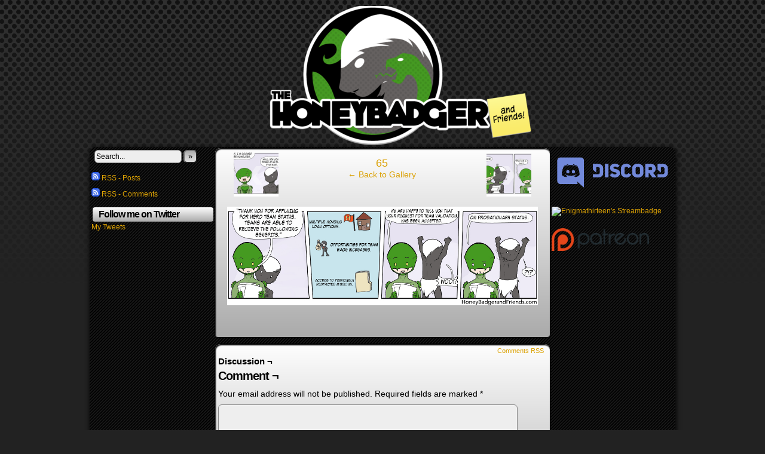

--- FILE ---
content_type: text/html; charset=UTF-8
request_url: http://www.badgerfriends.com/65/
body_size: 7731
content:
<!DOCTYPE html>
<html xmlns="http://www.w3.org/1999/xhtml" lang="en"> 
<head>
	<meta http-equiv="Content-Type" content="text/html; charset=UTF-8" />
	<link rel="stylesheet" href="http://www.badgerfriends.com/wp-content/themes/comicpress/style.css" type="text/css" media="screen" />
	<link rel="pingback" href="http://www.badgerfriends.com/xmlrpc.php" />
	<meta name="ComicPress" content="4.4" />
<title>65 &#8211; HoneyBadger and Friends</title>
<meta name='robots' content='max-image-preview:large' />
<link rel='dns-prefetch' href='//stats.wp.com' />
<link rel='dns-prefetch' href='//v0.wordpress.com' />
<link rel="alternate" type="application/rss+xml" title="HoneyBadger and Friends &raquo; Feed" href="http://www.badgerfriends.com/feed/" />
<link rel="alternate" type="application/rss+xml" title="HoneyBadger and Friends &raquo; Comments Feed" href="http://www.badgerfriends.com/comments/feed/" />
<link rel="alternate" type="application/rss+xml" title="HoneyBadger and Friends &raquo; 65 Comments Feed" href="http://www.badgerfriends.com/feed/?attachment_id=260" />
<script type="text/javascript">
/* <![CDATA[ */
window._wpemojiSettings = {"baseUrl":"https:\/\/s.w.org\/images\/core\/emoji\/15.0.3\/72x72\/","ext":".png","svgUrl":"https:\/\/s.w.org\/images\/core\/emoji\/15.0.3\/svg\/","svgExt":".svg","source":{"concatemoji":"http:\/\/www.badgerfriends.com\/wp-includes\/js\/wp-emoji-release.min.js?ver=6.5.7"}};
/*! This file is auto-generated */
!function(i,n){var o,s,e;function c(e){try{var t={supportTests:e,timestamp:(new Date).valueOf()};sessionStorage.setItem(o,JSON.stringify(t))}catch(e){}}function p(e,t,n){e.clearRect(0,0,e.canvas.width,e.canvas.height),e.fillText(t,0,0);var t=new Uint32Array(e.getImageData(0,0,e.canvas.width,e.canvas.height).data),r=(e.clearRect(0,0,e.canvas.width,e.canvas.height),e.fillText(n,0,0),new Uint32Array(e.getImageData(0,0,e.canvas.width,e.canvas.height).data));return t.every(function(e,t){return e===r[t]})}function u(e,t,n){switch(t){case"flag":return n(e,"\ud83c\udff3\ufe0f\u200d\u26a7\ufe0f","\ud83c\udff3\ufe0f\u200b\u26a7\ufe0f")?!1:!n(e,"\ud83c\uddfa\ud83c\uddf3","\ud83c\uddfa\u200b\ud83c\uddf3")&&!n(e,"\ud83c\udff4\udb40\udc67\udb40\udc62\udb40\udc65\udb40\udc6e\udb40\udc67\udb40\udc7f","\ud83c\udff4\u200b\udb40\udc67\u200b\udb40\udc62\u200b\udb40\udc65\u200b\udb40\udc6e\u200b\udb40\udc67\u200b\udb40\udc7f");case"emoji":return!n(e,"\ud83d\udc26\u200d\u2b1b","\ud83d\udc26\u200b\u2b1b")}return!1}function f(e,t,n){var r="undefined"!=typeof WorkerGlobalScope&&self instanceof WorkerGlobalScope?new OffscreenCanvas(300,150):i.createElement("canvas"),a=r.getContext("2d",{willReadFrequently:!0}),o=(a.textBaseline="top",a.font="600 32px Arial",{});return e.forEach(function(e){o[e]=t(a,e,n)}),o}function t(e){var t=i.createElement("script");t.src=e,t.defer=!0,i.head.appendChild(t)}"undefined"!=typeof Promise&&(o="wpEmojiSettingsSupports",s=["flag","emoji"],n.supports={everything:!0,everythingExceptFlag:!0},e=new Promise(function(e){i.addEventListener("DOMContentLoaded",e,{once:!0})}),new Promise(function(t){var n=function(){try{var e=JSON.parse(sessionStorage.getItem(o));if("object"==typeof e&&"number"==typeof e.timestamp&&(new Date).valueOf()<e.timestamp+604800&&"object"==typeof e.supportTests)return e.supportTests}catch(e){}return null}();if(!n){if("undefined"!=typeof Worker&&"undefined"!=typeof OffscreenCanvas&&"undefined"!=typeof URL&&URL.createObjectURL&&"undefined"!=typeof Blob)try{var e="postMessage("+f.toString()+"("+[JSON.stringify(s),u.toString(),p.toString()].join(",")+"));",r=new Blob([e],{type:"text/javascript"}),a=new Worker(URL.createObjectURL(r),{name:"wpTestEmojiSupports"});return void(a.onmessage=function(e){c(n=e.data),a.terminate(),t(n)})}catch(e){}c(n=f(s,u,p))}t(n)}).then(function(e){for(var t in e)n.supports[t]=e[t],n.supports.everything=n.supports.everything&&n.supports[t],"flag"!==t&&(n.supports.everythingExceptFlag=n.supports.everythingExceptFlag&&n.supports[t]);n.supports.everythingExceptFlag=n.supports.everythingExceptFlag&&!n.supports.flag,n.DOMReady=!1,n.readyCallback=function(){n.DOMReady=!0}}).then(function(){return e}).then(function(){var e;n.supports.everything||(n.readyCallback(),(e=n.source||{}).concatemoji?t(e.concatemoji):e.wpemoji&&e.twemoji&&(t(e.twemoji),t(e.wpemoji)))}))}((window,document),window._wpemojiSettings);
/* ]]> */
</script>
<style id='wp-emoji-styles-inline-css' type='text/css'>

	img.wp-smiley, img.emoji {
		display: inline !important;
		border: none !important;
		box-shadow: none !important;
		height: 1em !important;
		width: 1em !important;
		margin: 0 0.07em !important;
		vertical-align: -0.1em !important;
		background: none !important;
		padding: 0 !important;
	}
</style>
<link rel='stylesheet' id='wp-block-library-css' href='http://www.badgerfriends.com/wp-includes/css/dist/block-library/style.min.css?ver=6.5.7' type='text/css' media='all' />
<style id='wp-block-library-inline-css' type='text/css'>
.has-text-align-justify{text-align:justify;}
</style>
<link rel='stylesheet' id='mediaelement-css' href='http://www.badgerfriends.com/wp-includes/js/mediaelement/mediaelementplayer-legacy.min.css?ver=4.2.17' type='text/css' media='all' />
<link rel='stylesheet' id='wp-mediaelement-css' href='http://www.badgerfriends.com/wp-includes/js/mediaelement/wp-mediaelement.min.css?ver=6.5.7' type='text/css' media='all' />
<style id='jetpack-sharing-buttons-style-inline-css' type='text/css'>
.jetpack-sharing-buttons__services-list{display:flex;flex-direction:row;flex-wrap:wrap;gap:0;list-style-type:none;margin:5px;padding:0}.jetpack-sharing-buttons__services-list.has-small-icon-size{font-size:12px}.jetpack-sharing-buttons__services-list.has-normal-icon-size{font-size:16px}.jetpack-sharing-buttons__services-list.has-large-icon-size{font-size:24px}.jetpack-sharing-buttons__services-list.has-huge-icon-size{font-size:36px}@media print{.jetpack-sharing-buttons__services-list{display:none!important}}.editor-styles-wrapper .wp-block-jetpack-sharing-buttons{gap:0;padding-inline-start:0}ul.jetpack-sharing-buttons__services-list.has-background{padding:1.25em 2.375em}
</style>
<style id='classic-theme-styles-inline-css' type='text/css'>
/*! This file is auto-generated */
.wp-block-button__link{color:#fff;background-color:#32373c;border-radius:9999px;box-shadow:none;text-decoration:none;padding:calc(.667em + 2px) calc(1.333em + 2px);font-size:1.125em}.wp-block-file__button{background:#32373c;color:#fff;text-decoration:none}
</style>
<style id='global-styles-inline-css' type='text/css'>
body{--wp--preset--color--black: #000000;--wp--preset--color--cyan-bluish-gray: #abb8c3;--wp--preset--color--white: #ffffff;--wp--preset--color--pale-pink: #f78da7;--wp--preset--color--vivid-red: #cf2e2e;--wp--preset--color--luminous-vivid-orange: #ff6900;--wp--preset--color--luminous-vivid-amber: #fcb900;--wp--preset--color--light-green-cyan: #7bdcb5;--wp--preset--color--vivid-green-cyan: #00d084;--wp--preset--color--pale-cyan-blue: #8ed1fc;--wp--preset--color--vivid-cyan-blue: #0693e3;--wp--preset--color--vivid-purple: #9b51e0;--wp--preset--gradient--vivid-cyan-blue-to-vivid-purple: linear-gradient(135deg,rgba(6,147,227,1) 0%,rgb(155,81,224) 100%);--wp--preset--gradient--light-green-cyan-to-vivid-green-cyan: linear-gradient(135deg,rgb(122,220,180) 0%,rgb(0,208,130) 100%);--wp--preset--gradient--luminous-vivid-amber-to-luminous-vivid-orange: linear-gradient(135deg,rgba(252,185,0,1) 0%,rgba(255,105,0,1) 100%);--wp--preset--gradient--luminous-vivid-orange-to-vivid-red: linear-gradient(135deg,rgba(255,105,0,1) 0%,rgb(207,46,46) 100%);--wp--preset--gradient--very-light-gray-to-cyan-bluish-gray: linear-gradient(135deg,rgb(238,238,238) 0%,rgb(169,184,195) 100%);--wp--preset--gradient--cool-to-warm-spectrum: linear-gradient(135deg,rgb(74,234,220) 0%,rgb(151,120,209) 20%,rgb(207,42,186) 40%,rgb(238,44,130) 60%,rgb(251,105,98) 80%,rgb(254,248,76) 100%);--wp--preset--gradient--blush-light-purple: linear-gradient(135deg,rgb(255,206,236) 0%,rgb(152,150,240) 100%);--wp--preset--gradient--blush-bordeaux: linear-gradient(135deg,rgb(254,205,165) 0%,rgb(254,45,45) 50%,rgb(107,0,62) 100%);--wp--preset--gradient--luminous-dusk: linear-gradient(135deg,rgb(255,203,112) 0%,rgb(199,81,192) 50%,rgb(65,88,208) 100%);--wp--preset--gradient--pale-ocean: linear-gradient(135deg,rgb(255,245,203) 0%,rgb(182,227,212) 50%,rgb(51,167,181) 100%);--wp--preset--gradient--electric-grass: linear-gradient(135deg,rgb(202,248,128) 0%,rgb(113,206,126) 100%);--wp--preset--gradient--midnight: linear-gradient(135deg,rgb(2,3,129) 0%,rgb(40,116,252) 100%);--wp--preset--font-size--small: 13px;--wp--preset--font-size--medium: 20px;--wp--preset--font-size--large: 36px;--wp--preset--font-size--x-large: 42px;--wp--preset--spacing--20: 0.44rem;--wp--preset--spacing--30: 0.67rem;--wp--preset--spacing--40: 1rem;--wp--preset--spacing--50: 1.5rem;--wp--preset--spacing--60: 2.25rem;--wp--preset--spacing--70: 3.38rem;--wp--preset--spacing--80: 5.06rem;--wp--preset--shadow--natural: 6px 6px 9px rgba(0, 0, 0, 0.2);--wp--preset--shadow--deep: 12px 12px 50px rgba(0, 0, 0, 0.4);--wp--preset--shadow--sharp: 6px 6px 0px rgba(0, 0, 0, 0.2);--wp--preset--shadow--outlined: 6px 6px 0px -3px rgba(255, 255, 255, 1), 6px 6px rgba(0, 0, 0, 1);--wp--preset--shadow--crisp: 6px 6px 0px rgba(0, 0, 0, 1);}:where(.is-layout-flex){gap: 0.5em;}:where(.is-layout-grid){gap: 0.5em;}body .is-layout-flex{display: flex;}body .is-layout-flex{flex-wrap: wrap;align-items: center;}body .is-layout-flex > *{margin: 0;}body .is-layout-grid{display: grid;}body .is-layout-grid > *{margin: 0;}:where(.wp-block-columns.is-layout-flex){gap: 2em;}:where(.wp-block-columns.is-layout-grid){gap: 2em;}:where(.wp-block-post-template.is-layout-flex){gap: 1.25em;}:where(.wp-block-post-template.is-layout-grid){gap: 1.25em;}.has-black-color{color: var(--wp--preset--color--black) !important;}.has-cyan-bluish-gray-color{color: var(--wp--preset--color--cyan-bluish-gray) !important;}.has-white-color{color: var(--wp--preset--color--white) !important;}.has-pale-pink-color{color: var(--wp--preset--color--pale-pink) !important;}.has-vivid-red-color{color: var(--wp--preset--color--vivid-red) !important;}.has-luminous-vivid-orange-color{color: var(--wp--preset--color--luminous-vivid-orange) !important;}.has-luminous-vivid-amber-color{color: var(--wp--preset--color--luminous-vivid-amber) !important;}.has-light-green-cyan-color{color: var(--wp--preset--color--light-green-cyan) !important;}.has-vivid-green-cyan-color{color: var(--wp--preset--color--vivid-green-cyan) !important;}.has-pale-cyan-blue-color{color: var(--wp--preset--color--pale-cyan-blue) !important;}.has-vivid-cyan-blue-color{color: var(--wp--preset--color--vivid-cyan-blue) !important;}.has-vivid-purple-color{color: var(--wp--preset--color--vivid-purple) !important;}.has-black-background-color{background-color: var(--wp--preset--color--black) !important;}.has-cyan-bluish-gray-background-color{background-color: var(--wp--preset--color--cyan-bluish-gray) !important;}.has-white-background-color{background-color: var(--wp--preset--color--white) !important;}.has-pale-pink-background-color{background-color: var(--wp--preset--color--pale-pink) !important;}.has-vivid-red-background-color{background-color: var(--wp--preset--color--vivid-red) !important;}.has-luminous-vivid-orange-background-color{background-color: var(--wp--preset--color--luminous-vivid-orange) !important;}.has-luminous-vivid-amber-background-color{background-color: var(--wp--preset--color--luminous-vivid-amber) !important;}.has-light-green-cyan-background-color{background-color: var(--wp--preset--color--light-green-cyan) !important;}.has-vivid-green-cyan-background-color{background-color: var(--wp--preset--color--vivid-green-cyan) !important;}.has-pale-cyan-blue-background-color{background-color: var(--wp--preset--color--pale-cyan-blue) !important;}.has-vivid-cyan-blue-background-color{background-color: var(--wp--preset--color--vivid-cyan-blue) !important;}.has-vivid-purple-background-color{background-color: var(--wp--preset--color--vivid-purple) !important;}.has-black-border-color{border-color: var(--wp--preset--color--black) !important;}.has-cyan-bluish-gray-border-color{border-color: var(--wp--preset--color--cyan-bluish-gray) !important;}.has-white-border-color{border-color: var(--wp--preset--color--white) !important;}.has-pale-pink-border-color{border-color: var(--wp--preset--color--pale-pink) !important;}.has-vivid-red-border-color{border-color: var(--wp--preset--color--vivid-red) !important;}.has-luminous-vivid-orange-border-color{border-color: var(--wp--preset--color--luminous-vivid-orange) !important;}.has-luminous-vivid-amber-border-color{border-color: var(--wp--preset--color--luminous-vivid-amber) !important;}.has-light-green-cyan-border-color{border-color: var(--wp--preset--color--light-green-cyan) !important;}.has-vivid-green-cyan-border-color{border-color: var(--wp--preset--color--vivid-green-cyan) !important;}.has-pale-cyan-blue-border-color{border-color: var(--wp--preset--color--pale-cyan-blue) !important;}.has-vivid-cyan-blue-border-color{border-color: var(--wp--preset--color--vivid-cyan-blue) !important;}.has-vivid-purple-border-color{border-color: var(--wp--preset--color--vivid-purple) !important;}.has-vivid-cyan-blue-to-vivid-purple-gradient-background{background: var(--wp--preset--gradient--vivid-cyan-blue-to-vivid-purple) !important;}.has-light-green-cyan-to-vivid-green-cyan-gradient-background{background: var(--wp--preset--gradient--light-green-cyan-to-vivid-green-cyan) !important;}.has-luminous-vivid-amber-to-luminous-vivid-orange-gradient-background{background: var(--wp--preset--gradient--luminous-vivid-amber-to-luminous-vivid-orange) !important;}.has-luminous-vivid-orange-to-vivid-red-gradient-background{background: var(--wp--preset--gradient--luminous-vivid-orange-to-vivid-red) !important;}.has-very-light-gray-to-cyan-bluish-gray-gradient-background{background: var(--wp--preset--gradient--very-light-gray-to-cyan-bluish-gray) !important;}.has-cool-to-warm-spectrum-gradient-background{background: var(--wp--preset--gradient--cool-to-warm-spectrum) !important;}.has-blush-light-purple-gradient-background{background: var(--wp--preset--gradient--blush-light-purple) !important;}.has-blush-bordeaux-gradient-background{background: var(--wp--preset--gradient--blush-bordeaux) !important;}.has-luminous-dusk-gradient-background{background: var(--wp--preset--gradient--luminous-dusk) !important;}.has-pale-ocean-gradient-background{background: var(--wp--preset--gradient--pale-ocean) !important;}.has-electric-grass-gradient-background{background: var(--wp--preset--gradient--electric-grass) !important;}.has-midnight-gradient-background{background: var(--wp--preset--gradient--midnight) !important;}.has-small-font-size{font-size: var(--wp--preset--font-size--small) !important;}.has-medium-font-size{font-size: var(--wp--preset--font-size--medium) !important;}.has-large-font-size{font-size: var(--wp--preset--font-size--large) !important;}.has-x-large-font-size{font-size: var(--wp--preset--font-size--x-large) !important;}
.wp-block-navigation a:where(:not(.wp-element-button)){color: inherit;}
:where(.wp-block-post-template.is-layout-flex){gap: 1.25em;}:where(.wp-block-post-template.is-layout-grid){gap: 1.25em;}
:where(.wp-block-columns.is-layout-flex){gap: 2em;}:where(.wp-block-columns.is-layout-grid){gap: 2em;}
.wp-block-pullquote{font-size: 1.5em;line-height: 1.6;}
</style>
<link rel='stylesheet' id='jetpack_css-css' href='http://www.badgerfriends.com/wp-content/plugins/jetpack/css/jetpack.css?ver=13.3' type='text/css' media='all' />
<link rel='stylesheet' id='comiceasel-style-css' href='http://www.badgerfriends.com/wp-content/plugins/comic-easel/css/comiceasel.css?ver=6.5.7' type='text/css' media='all' />
<script type="text/javascript" src="http://www.badgerfriends.com/wp-includes/js/jquery/jquery.min.js?ver=3.7.1" id="jquery-core-js"></script>
<script type="text/javascript" src="http://www.badgerfriends.com/wp-includes/js/jquery/jquery-migrate.min.js?ver=3.4.1" id="jquery-migrate-js"></script>
<script type="text/javascript" src="http://www.badgerfriends.com/wp-content/themes/comicpress/js/ddsmoothmenu.js?ver=6.5.7" id="ddsmoothmenu_js-js"></script>
<script type="text/javascript" src="http://www.badgerfriends.com/wp-content/themes/comicpress/js/menubar.js?ver=6.5.7" id="menubar_js-js"></script>
<link rel="https://api.w.org/" href="http://www.badgerfriends.com/wp-json/" /><link rel="alternate" type="application/json" href="http://www.badgerfriends.com/wp-json/wp/v2/media/260" /><link rel="EditURI" type="application/rsd+xml" title="RSD" href="http://www.badgerfriends.com/xmlrpc.php?rsd" />
<meta name="generator" content="WordPress 6.5.7" />
<link rel='shortlink' href='https://wp.me/a4cNJi-4c' />
<link rel="alternate" type="application/json+oembed" href="http://www.badgerfriends.com/wp-json/oembed/1.0/embed?url=http%3A%2F%2Fwww.badgerfriends.com%2F65%2F" />
<link rel="alternate" type="text/xml+oembed" href="http://www.badgerfriends.com/wp-json/oembed/1.0/embed?url=http%3A%2F%2Fwww.badgerfriends.com%2F65%2F&#038;format=xml" />
	<style>img#wpstats{display:none}</style>
		<meta name="Comic-Easel" content="1.15" />
<meta name="Referrer" content="" />
<!--Customizer CSS-->
<style type="text/css">
	#page { width: 980px; max-width: 980px; }
	#add-width { width: 10px; }
	#content-column { width: 562px; max-width: 100%; }
	#sidebar-right { width: 204px; }
	#sidebar-left { width: 204px; }
	#content-wrapper { background-color: #000000!important; }
	.uentry, #comment-wrapper, #wp-paginav, .blognav, #pagenav { background-color: #353535!important; }
	.comment, #comment-wrapper #wp-paginav { background-color: #ffffff!important; }
	.comment-meta-data { background-color: #f2e1c9!important; }
	#header { color: #eeee22!important; }
	.sidebar { color: #eded71!important; }
	a:link, a:visited { color: #dba104!important; }
	a:hover { color: #eeee22!important; }
	#header h1 a:link, #header h1 a:visited { color: #dbc311!important; }
	#header h1 a:hover { color: #e2dd7c!important; }
	.menu ul li a:link, .menu ul li a:visited, .mininav-prev a, .mininav-next a, a.menunav-rss { color: #eeee22!important; }
	#footer a { color: #eded4b!important; }
	#footer a:hover { color: #eded8e!important; }
	.comic-nav a:link, .comic-nav a:visited { color: #FFFFFF!important; }
	.comic-nav a:hover { color: #F00!important; }
</style>
<!--/Customizer CSS-->
      <style type="text/css">.recentcomments a{display:inline !important;padding:0 !important;margin:0 !important;}</style><style type="text/css">
	#header { width: 500px; height: 236px; background: url('http://www.badgerfriends.com/wp-content/uploads/2018/08/cropped-HoneyBadger-Logo-John-e1535603542727.png') top center no-repeat; overflow: hidden; }
	#header h1 { padding: 0; }
	#header h1 a { display: block; width: 500px; height: 236px; text-indent: -9999px; }
	.header-info, .header-info h1 a { padding: 0; }
</style>
	
<!-- Jetpack Open Graph Tags -->
<meta property="og:type" content="article" />
<meta property="og:title" content="65" />
<meta property="og:url" content="http://www.badgerfriends.com/65/" />
<meta property="og:description" content="Visit the post for more." />
<meta property="article:published_time" content="2017-11-17T16:34:53+00:00" />
<meta property="article:modified_time" content="2017-11-17T16:34:53+00:00" />
<meta property="og:site_name" content="HoneyBadger and Friends" />
<meta property="og:image" content="http://www.badgerfriends.com/wp-content/uploads/2017/11/65.jpg" />
<meta property="og:image:alt" content="" />
<meta name="twitter:text:title" content="65" />
<meta name="twitter:image" content="http://www.badgerfriends.com/wp-content/uploads/2017/11/65.jpg?w=640" />
<meta name="twitter:card" content="summary_large_image" />
<meta name="twitter:description" content="Visit the post for more." />

<!-- End Jetpack Open Graph Tags -->
</head>

<body class="attachment attachment-template-default single single-attachment postid-260 attachmentid-260 attachment-jpeg user-guest chrome single-author-admin pm day mon attachment attachment-260 attachment-image layout-3c scheme-mecha rounded-posts">
<div id="page-wrap">
	<div id="page">
		<header id="header">
			<div class="header-info">
				<h1><a href="http://www.badgerfriends.com">HoneyBadger and Friends</a></h1>
				<div class="description">The Heroes we Didn&#8217;t ask for</div>
			</div>
						<div class="clear"></div>
		</header>

<div id="content-wrapper">
	
			
	<div id="subcontent-wrapper">
<div id="sidebar-left">
    <div class="sidebar">
    <div id="search-4" class="widget widget_search">
<div class="widget-content">
<form method="get" class="searchform" action="http://www.badgerfriends.com">
	<input type="text" value="Search..." name="s" class="s-search" onfocus="this.value=(this.value=='Search...') ? '' : this.value;" onblur="this.value=(this.value=='') ? 'Search...' : this.value;" />
	<button type="submit">&raquo;</button>
</form>
<div class="clear"></div></div>
<div class="clear"></div>
</div>
<div id="rss_links-3" class="widget widget_rss_links">
<div class="widget-content">
<p><a target="_self" href="http://www.badgerfriends.com/feed/" title="Subscribe to posts"><img src="http://www.badgerfriends.com/wp-content/plugins/jetpack/images/rss/blue-small.png" alt="RSS feed" />&nbsp;RSS - Posts</a></p><p><a target="_self" href="http://www.badgerfriends.com/comments/feed/" title="Subscribe to comments"><img src="http://www.badgerfriends.com/wp-content/plugins/jetpack/images/rss/blue-small.png" alt="RSS feed" />&nbsp;RSS - Comments</a></p>
</div>
<div class="clear"></div>
</div>
<div id="twitter_timeline-2" class="widget widget_twitter_timeline">
<div class="widget-content">
<h2 class="widget-title">Follow me on Twitter</h2>
<a class="twitter-timeline" data-height="400" data-theme="dark" data-border-color="#e8e8e8" data-lang="EN" data-partner="jetpack" href="https://twitter.com/EnigmaThirteen" href="https://twitter.com/EnigmaThirteen">My Tweets</a></div>
<div class="clear"></div>
</div>
    </div>
</div>
		<div id="content-column">
			<div id="content" class="narrowcolumn">		
				
		<div class="post-260 attachment type-attachment status-inherit hentry uentry postonpage-1 odd">
				<div class="post-head"></div>
		<div class="post-content">
			<div class="imagenav-wrap">
				<div class="imagenav-left">
					<div class="imagenav-bg">
						<a href='http://www.badgerfriends.com/66/'><img width="150" height="150" src="http://www.badgerfriends.com/wp-content/uploads/2017/11/66-150x150.jpg" class="attachment-thumbnail size-thumbnail" alt="66" decoding="async" /></a>					</div>
					<div class="imagenav-arrow">
						&lsaquo;
					</div>
					<div class="imagenav-link">
						<a href='http://www.badgerfriends.com/66/'><img width="150" height="150" src="http://www.badgerfriends.com/wp-content/uploads/2017/11/66-150x150.jpg" class="attachment-thumbnail size-thumbnail" alt="66" decoding="async" /></a>					</div>
				</div>
				<div class="imagenav-center">
					<a href="http://www.badgerfriends.com/wp-content/uploads/2017/11/65.jpg" target="_blank" title="Click for full size." class="imagetitle">65</a><br />
					<a href="http://www.badgerfriends.com/65/" rel="attachment">&larr; Back to Gallery</a>
				</div>
				<div class="imagenav-right">
					<div class="imagenav-bg">
						<a href='http://www.badgerfriends.com/64/'><img width="150" height="150" src="http://www.badgerfriends.com/wp-content/uploads/2017/11/64-150x150.jpg" class="attachment-thumbnail size-thumbnail" alt="64" decoding="async" /></a>					</div>
					<div class="imagenav-arrow">
						&rsaquo;
					</div>
					<div class="imagenav-link">
						<a href='http://www.badgerfriends.com/64/'><img width="150" height="150" src="http://www.badgerfriends.com/wp-content/uploads/2017/11/64-150x150.jpg" class="attachment-thumbnail size-thumbnail" alt="64" decoding="async" loading="lazy" /></a>					</div>
				</div>					
				<div class="clear"></div>
			</div>
			<div class="clear"></div>
			<div class="gallery-image">
				<a href="http://www.badgerfriends.com/wp-content/uploads/2017/11/65.jpg" target="_blank" title="Click for full size." ><img src="http://www.badgerfriends.com/wp-content/uploads/2017/11/65.jpg" alt="65" /></a>
			</div>
			<div class="gallery-caption">
							</div>
			<div class="gallery-content">
								<div class="clear"></div>
			</div>
			<div class="clear"></div>
		</div>
		<div class="post-foot"></div>
	</div>
		<div id="comment-wrapper">
	<div class="commentsrsslink"><a href="http://www.badgerfriends.com/feed/?attachment_id=260">Comments RSS</a></div>
	<h4 id="comments">Discussion &not;</h4>
<div class="comment-wrapper-respond">
		<div id="respond" class="comment-respond">
		<h3 id="reply-title" class="comment-reply-title">Comment &not; <small><a rel="nofollow" id="cancel-comment-reply-link" href="/65/#respond" style="display:none;">Cancel reply</a></small></h3><form action="http://www.badgerfriends.com/wp-comments-post.php" method="post" id="commentform" class="comment-form"><p class="comment-notes"><span id="email-notes">Your email address will not be published.</span> <span class="required-field-message">Required fields are marked <span class="required">*</span></span></p><p class="comment-form-comment"><textarea id="comment" name="comment" class="comment-textarea"></textarea></p><p class="comment-form-author"><input id="author" name="author" type="text" value="" size="30" /> <label for="author"><small>*NAME</small></label></p>
<p class="comment-form-email"><input id="email" name="email" type="text" value="" size="30" /> <label for="email">*EMAIL<small> &mdash; <a href="https://gravatar.com">Get a Gravatar</a></small></label></p>
<p class="comment-form-url"><input id="url" name="url" type="text" value="" size="30" /> <label for="url">Website URL</label></p>
<p class="form-submit"><input name="submit" type="submit" id="submit" class="submit" value="Post Comment" /> <input type='hidden' name='comment_post_ID' value='260' id='comment_post_ID' />
<input type='hidden' name='comment_parent' id='comment_parent' value='0' />
</p><p style="display: none;"><input type="hidden" id="akismet_comment_nonce" name="akismet_comment_nonce" value="0cb3a4caa3" /></p><p style="display: none !important;" class="akismet-fields-container" data-prefix="ak_"><label>&#916;<textarea name="ak_hp_textarea" cols="45" rows="8" maxlength="100"></textarea></label><input type="hidden" id="ak_js_1" name="ak_js" value="179"/><script>document.getElementById( "ak_js_1" ).setAttribute( "value", ( new Date() ).getTime() );</script></p></form>	</div><!-- #respond -->
		</div>
</div>
		
							<div id="sidebar-under-blog" class="sidebar">
			<div id="recent-comments-3" class="widget widget_recent_comments">
<div class="widget-content">
<h2 class="widget-title">Recent Comments</h2>
<ul id="recentcomments"><li class="recentcomments"><span class="comment-author-link">Roe</span> on <a href="http://www.badgerfriends.com/comic/an-explosive-entrance/#comment-1357">An Explosive Entrance.</a></li><li class="recentcomments"><span class="comment-author-link">Roe</span> on <a href="http://www.badgerfriends.com/comic/fun-sucker/#comment-1356">Fun sucker</a></li><li class="recentcomments"><span class="comment-author-link">Ryan97</span> on <a href="http://www.badgerfriends.com/comic/an-explosive-entrance/#comment-1354">An Explosive Entrance.</a></li><li class="recentcomments"><span class="comment-author-link">Enigmathirteen</span> on <a href="http://www.badgerfriends.com/comic/an-explosive-entrance/#comment-1353">An Explosive Entrance.</a></li><li class="recentcomments"><span class="comment-author-link"><a href="http://opusthepoet.wordpress.com" class="url" rel="ugc external nofollow">Opus the Poet</a></span> on <a href="http://www.badgerfriends.com/comic/an-explosive-entrance/#comment-1352">An Explosive Entrance.</a></li></ul></div>
<div class="clear"></div>
</div>
			<div class="clear"></div>
		</div>
				</div>
		</div>
<div id="sidebar-right">
    <div class="sidebar">
        <div id="text-5" class="widget widget_text">
<div class="widget-content">
			<div class="textwidget"><p><a href="https://discord.gg/nPc2xWM"> <img decoding="async" style="width: 100%;" src="http://www.demontails.com/wp-content/uploads/2018/02/Discord_for_Chat-2.png" alt="The" /></a></p>
</div>
		</div>
<div class="clear"></div>
</div>
<div id="text-6" class="widget widget_text">
<div class="widget-content">
			<div class="textwidget"><p><a href="http://twitch.tv/Enigmathirteen"><img loading="lazy" decoding="async" src="http://streambadge.com/twitch/dark/Enigmathirteen.png" alt="Enigmathirteen's Streambadge" width="300" height="64" /></a></p>
</div>
		</div>
<div class="clear"></div>
</div>
<div id="text-7" class="widget widget_text">
<div class="widget-content">
			<div class="textwidget"><p><a href="https://www.patreon.com/EnigmaThirteen"> <img decoding="async" style="width: 80%;" src="http://www.demontails.com/wp-content/uploads/2018/02/patreon-1.png" alt="Patreon" /></a></p>
</div>
		</div>
<div class="clear"></div>
</div>
    </div>
</div>		<div class="clear"></div>
	</div>
</div>
		</div> <!-- // #page -->
</div> <!-- / #page-wrap -->
<footer id="footer">
		<div id="footer-sidebar-wrapper">
		</div>
	<div class="clear"></div>
	<div id="footer-menubar-wrapper">
				<div class="clear"></div>
	</div>
	<p class="copyright-info">
&copy;2017-2020 <a href="http://www.badgerfriends.com">HoneyBadger and Friends</a> <span class="footer-pipe">|</span> Powered by <a href="http://wordpress.org/">WordPress</a> with <a href="http://frumph.net">ComicPress</a>
<span class="footer-subscribe"><span class="footer-pipe">|</span> Subscribe: <a href="http://www.badgerfriends.com/feed/">RSS</a>
</span>
<span class="footer-uptotop"><span class="footer-pipe">|</span> <a href="" onclick="scrollup(); return false;">Back to Top &uarr;</a></span>
</p>
	</footer>
<script type="text/javascript" src="http://www.badgerfriends.com/wp-content/plugins/comic-easel/js/keynav.js" id="ceo_keynav-js"></script>
<script type="text/javascript" src="http://www.badgerfriends.com/wp-includes/js/comment-reply.min.js?ver=6.5.7" id="comment-reply-js" async="async" data-wp-strategy="async"></script>
<script type="text/javascript" src="http://www.badgerfriends.com/wp-content/themes/comicpress/js/scroll.js" id="comicpress_scroll-js"></script>
<script type="text/javascript" src="http://www.badgerfriends.com/wp-content/themes/comicpress/js/cvi_text_lib.js" id="themetricks_historic1-js"></script>
<script type="text/javascript" src="http://www.badgerfriends.com/wp-content/themes/comicpress/js/instant.js" id="themetricks_historic2-js"></script>
<script type="text/javascript" src="http://www.badgerfriends.com/wp-content/plugins/jetpack/_inc/build/twitter-timeline.min.js?ver=4.0.0" id="jetpack-twitter-timeline-js"></script>
<script type="text/javascript" src="https://stats.wp.com/e-202605.js" id="jetpack-stats-js" data-wp-strategy="defer"></script>
<script type="text/javascript" id="jetpack-stats-js-after">
/* <![CDATA[ */
_stq = window._stq || [];
_stq.push([ "view", JSON.parse("{\"v\":\"ext\",\"blog\":\"62156444\",\"post\":\"260\",\"tz\":\"-7\",\"srv\":\"www.badgerfriends.com\",\"j\":\"1:13.3\"}") ]);
_stq.push([ "clickTrackerInit", "62156444", "260" ]);
/* ]]> */
</script>
<script defer type="text/javascript" src="http://www.badgerfriends.com/wp-content/plugins/akismet/_inc/akismet-frontend.js?ver=1712606241" id="akismet-frontend-js"></script>
</body>
</html>